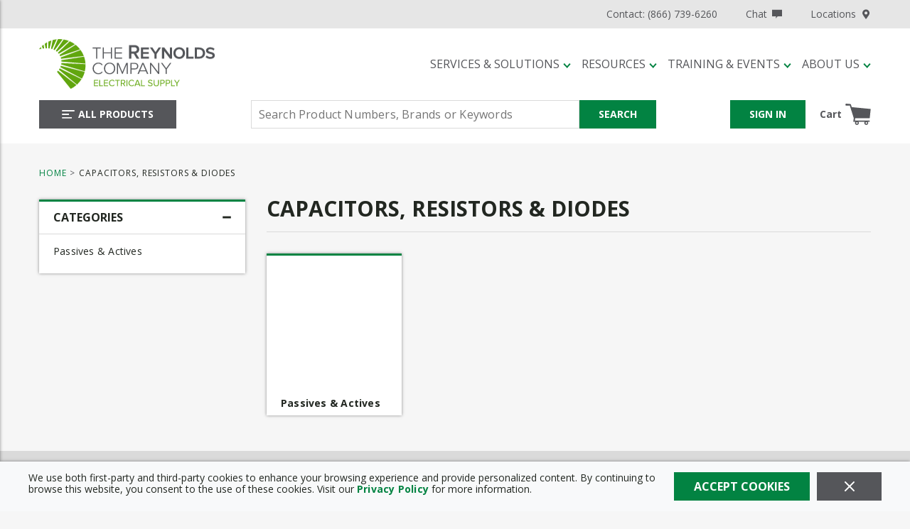

--- FILE ---
content_type: application/javascript; charset=UTF-8
request_url: https://www.reynoldsonline.com/dist/categoriesChunk_948231c312e6826f1f83.chunk.js
body_size: 5223
content:
(self.webpackChunkroot=self.webpackChunkroot||[]).push([[574],{42877:(e,t,a)=>{var r=a(46155),s=a(56449);e.exports=function(e,t,a,n){return null==e?[]:(s(t)||(t=null==t?[]:[t]),s(a=n?void 0:a)||(a=null==a?[]:[a]),r(e,t,a))}},28411:(e,t,a)=>{"use strict";a.d(t,{A:()=>x,h:()=>u});var r=a(17126),s=a(73518),n=a(86098),i=a(73746),o=a(53192),l=a(72868),c=a(11320),g=a(66598),p=a(96540),d=a(16683),m=a(73802);const u={accordionSection:{titleTypographyProps:Object.assign(Object.assign({},g.dq),{weight:"bold",size:"16px",lineHeight:"19px",css:m.AH`text-transform:uppercase;`}),headerProps:{css:m.AH`${(0,c.GT)("theme.accordion.sectionDefaultProps.headerProps.css")} &&{button,button:focus{padding:13px 20px;}}`,"aria-level":2},panelProps:{css:m.AH`${(0,c.GT)("theme.accordion.sectionDefaultProps.panelProps.css")} padding:10px 10px 10px 15px;`}},link:{color:"text.main",hoverStyle:{textDecoration:"underline"},typographyProps:Object.assign(Object.assign({},g.Aj),{weight:400}),css:m.AH`display:inline-block;letter-spacing:0;margin:0 5px 8px;`},contentWrapper:{css:m.AH`overflow-y:auto;max-height:338px;padding:5px 0;display:flex;flex-direction:column;align-items:flex-start;${(0,g.Eh)()};`}},h=u,y={loadProducts:s.Ay},x=(0,d.Ng)(((e,t)=>{const a=(0,n.WH)(e,{expand:["facets"],categoryId:t.categoryId,includeProductsInSubCategories:t.includeProductsInSubCategories,populateBrandListPagePath:!0,pageSize:1}),r=a.value?a:void 0;return{brandFacets:null==r?void 0:r.brandFacets}}),y)((({categoryId:e,includeProductsInSubCategories:t,loadProducts:a,brandFacets:s})=>((0,p.useEffect)((()=>{s||a({expand:["facets"],categoryId:e,includeProductsInSubCategories:t,populateBrandListPagePath:!0,pageSize:1})}),[]),s?p.createElement(o.Ay,Object.assign({title:(0,i.Ay)("Brands")},h.accordionSection),p.createElement(r.A,Object.assign({},h.contentWrapper),s.map((e=>p.createElement(l.Ay,Object.assign({key:e.id},h.link,{href:e.productListPagePath}),e.name))))):null)))},26781:(e,t,a)=>{"use strict";a.d(t,{Ay:()=>p,jv:()=>g,mR:()=>c});var r=a(11320),s=a(23573),n=a(15385),i=a(31099),o=a(66598),l=a(73802);const c={wrapper:{css:l.AH`display:flex;flex-wrap:wrap;align-items:flex-start;margin:-15px;`},leftSection:{css:l.AH`padding:15px;margin-top:5px;flex:0 0 320px;min-width:0;${({theme:e})=>(0,s.Ay)(e,[null,l.AH`
                            flex: 1 1 100%;
                        `,null,null,null],"max")}`},rightSection:{css:l.AH`flex:1 1 550px;padding:15px;min-width:0;${({theme:e})=>(0,s.Ay)(e,[null,l.AH`
                            flex: 1 1 100%;
                        `,null,null,null],"max")}`}},g={centeringWrapper:{css:l.AH`height:300px;display:flex;align-items:center;`},spinner:{css:l.AH`margin:auto;`},topSectionWrapper:{css:l.AH`display:flex;justify-content:space-between;flex-wrap:wrap;padding-bottom:5px;margin-bottom:30px;border-bottom:1px solid ${(0,n.A)("common.border")};`},titleWrapper:{css:l.AH`flex:1;margin-right:10px;`},selectWrapper:{css:l.AH`flex:0 1 260px;${(0,i.n)("lte","xs")`
                flex: 1 1 100%;
                margin-bottom: 20px;
            `}`},categoriesSort:{cssOverrides:{formField:l.AH`${(0,r.GT)("theme.formField.defaultProps.cssOverrides.formField")} label{width:75px;text-transform:uppercase;padding-right:10px;}`,formInputWrapper:l.AH`${(0,r.GT)("theme.formField.defaultProps.cssOverrides.formInputWrapper")} width:calc(100% - 75px);`}},categoriesContentWrapper:{css:l.AH`display:grid;grid-template-columns:repeat(auto-fill, minmax(190px, 1fr));grid-gap:30px;@media print{display:block;}${(0,i.n)("lte","xs")`
                grid-template-columns: repeat(auto-fill, minmax(140px, 1fr));
                grid-gap: 5px;
            `}`},styledBox:{css:l.AH`padding:0;margin-bottom:0;height:100%;`},categoryNameWrapper:{css:l.AH`padding:9px 20px;display:flex;flex:1;align-items:flex-end;&:first-child{align-items:flex-start;}${(0,i.n)("lte","xs")`
                padding: 7px;
            `}`},categoryName:Object.assign(Object.assign({},o.Aj),{color:"text",css:l.AH`${(0,o.gO)(2,17)} @media print{display:block;max-height:none;}${(0,i.n)("lte","xs")`
                font-size: 13px;
                line-height: 15px;
                max-height: 30px;
            `}`}),link:{css:l.AH`&,> span{display:flex;flex-direction:column;height:100%;width:100%;}`},categoryImageWrapper:{css:l.AH`height:190px;display:flex;justify-content:center;${(0,i.n)("lte","xs")`
                height: 160px;
                padding: 5px 5px 0;
            `}`}},p=Object.assign(Object.assign({},c),g)},25379:(e,t,a)=>{"use strict";a.r(t),a.d(t,{bannerStyles:()=>u,default:()=>y});var r,s=a(44082),n=a(17126),i=a(31198),o=a(39881),l=a(68328),c=a(66598),g=a(86614),p=a.n(g),d=a(96540),m=a(73802);!function(e){e.showCategoryImage="showCategoryImage"}(r||(r={}));const u={container:{css:m.AH`padding-bottom:30px;`},sectionsWrapper:{css:m.AH`display:flex;flex-wrap:wrap;flex:1;margin:-15px;`},leftSectionWrapper:{css:m.AH`flex:1 1 445px;padding:15px;`},rightSectionWrapper:{css:m.AH`flex:1 1 350px;padding:15px;font-size:16px;line-height:24px;letter-spacing:0.19px;html,body,p{font-size:inherit;line-height:inherit;letter-spacing:inherit;&:last-child{margin-bottom:0;}}`},bgCategoryWrapper:{css:m.AH`display:flex;flex-direction:column;padding:35px 33px;flex:0 0 100%;position:relative;background-repeat:no-repeat;background-size:cover;background-position:center center;align-items:stretch;min-height:245px;height:100%;`},categoryImage:{css:m.AH`position:absolute;top:0;width:0;height:0;pointer-events:none;visibility:hidden;`},categoryName:Object.assign(Object.assign({variant:"h2"},c.dq),{size:"42px",lineHeight:"42px",weight:"bold",color:"text.inverse",css:m.AH`margin-bottom:10px;`}),categoryDescription:{color:"text.inverse",size:"16px",weight:500,lineHeight:"22px"}},h=u,y={component:(0,i.T)((({category:e,fields:t})=>{var a;const[r,i]=d.useState(null);if(!e)return null;const{htmlContent:c,largeImagePath:g,name:u,shortDescription:y}=e,{showCategoryImage:x}=t,b=x&&g,A={css:m.AH`${null===(a=h.bgCategoryWrapper)||void 0===a?void 0:a.css} background-image:url(${r});`};return b||c?d.createElement(n.A,Object.assign({},h.container,{"data-test-selector":"categoryDetailBanner_htmlContent"}),d.createElement(n.A,Object.assign({},h.sectionsWrapper),b&&d.createElement(n.A,Object.assign({},h.leftSectionWrapper),d.createElement(n.A,Object.assign({},A),u&&d.createElement(o.A,Object.assign({},h.categoryName),u),y&&d.createElement(o.A,Object.assign({},h.categoryDescription),y),d.createElement(l.Ay,Object.assign({},h.categoryImage,{src:g,onLoad:e=>{i(e)}})))),c&&d.createElement(n.A,Object.assign({},h.rightSectionWrapper),p()(c,s.q)))):null})),definition:{group:"Category Details",icon:"image-landscape",allowedContexts:["CategoryDetailsPage","ProductListPage"],fieldDefinitions:[{name:r.showCategoryImage,displayName:"Show Category Image",editorTemplate:"CheckboxField",defaultValue:!0,fieldType:"General",sortOrder:1}]}}},56504:(e,t,a)=>{"use strict";a.r(t),a.d(t,{categoryDetailLinkListStyles:()=>m,default:()=>y});var r=a(17126),s=a(31198),n=a(35314),i=a(73746),o=a(35346),l=a(53192),c=a(72868),g=a(28411),p=a(96540),d=a(16683);const m={},u=g.h,h=(0,d.Ng)(((e,t)=>({category:(0,n.ey)(e,t.subCategoryId).value})))((({category:e,key:t})=>e?p.createElement(c.Ay,Object.assign({key:t,href:e.path},u.link,{"data-test-selector":`categoryDetailsLinkListLink_${e.id}`}),e.shortDescription):null)),y={component:(0,s.T)((({category:e})=>{if(!e||!e.subCategoryIds||0===e.subCategoryIds.length)return null;const[t,a]=p.useState(!0),s=e.id.split(":")[0];return p.createElement(o.A,{headingLevel:2},p.createElement(l.Ay,Object.assign({title:(0,i.Ay)("Categories"),expanded:t,onTogglePanel:()=>{a(!t)}},u.accordionSection),p.createElement(r.A,Object.assign({},u.contentWrapper),e.subCategoryIds.map((e=>p.createElement(h,{subCategoryId:e,key:e.toString()}))))),p.createElement(g.A,{includeProductsInSubCategories:!!s,categoryId:s}))})),definition:{group:"Category Details",icon:"list-ul",allowedContexts:["CategoryDetailsPage"]}}},86877:(e,t,a)=>{"use strict";a.r(t),a.d(t,{categoryDetailSubCategoriesStyles:()=>b,default:()=>f});var r,s=a(17126),n=a(31198),i=a(35314),o=a(72868),l=a(39881),c=a(15385),g=a(26781),p=a(64440),d=a(91804),m=a(44237),u=a(66444),h=a(96540),y=a(16683),x=a(73802);!function(e){e.showImages="showImages"}(r||(r={}));const b={categoryDetailSubCategoriesWrapper:{css:x.AH`padding-top:30px;border-top:1px solid ${(0,c.A)("common.border")};`}},A=(0,y.Ng)(((e,t)=>({category:(0,i.ey)(e,t.categoryId).value})))((({category:e,showImages:t,key:a,styles:r})=>e?h.createElement(p.A,Object.assign({},r.styledBox,{key:a}),h.createElement(o.Ay,Object.assign({href:e.path},r.link,{"data-test-selector":`categoryDetailsSubCategoriesLink_${e.id}`}),t&&h.createElement(s.A,Object.assign({},r.categoryImageWrapper),h.createElement(d.A,{imageTransformations:m.J.product_sm,src:e.smallImagePath,altText:e.imageAltText})),h.createElement(s.A,Object.assign({},r.categoryNameWrapper),h.createElement(l.A,Object.assign({},r.categoryName),e.shortDescription)))):null)),f={component:(0,n.T)((({category:e,fields:{showImages:t}})=>{if(!e||!e.subCategoryIds||0===e.subCategoryIds.length)return null;const[a]=h.useState((()=>(0,u.A)(b,g.jv)));return h.createElement(s.A,Object.assign({},a.categoryDetailSubCategoriesWrapper),h.createElement(s.A,Object.assign({},a.categoriesContentWrapper),e.subCategoryIds.map((e=>h.createElement(A,{categoryId:e,showImages:t,key:e,styles:a})))))})),definition:{group:"Category Details",icon:"list-ul",fieldDefinitions:[{name:r.showImages,displayName:"Show Images",editorTemplate:"CheckboxField",defaultValue:!0,fieldType:"General",sortOrder:1}],allowedContexts:["CategoryDetailsPage"]}}},908:(e,t,a)=>{"use strict";a.r(t),a.d(t,{default:()=>D});var r,s=a(48158),n=a(17126),i=a(4301),o=a(35314),l=a(32110),c=a(4411),g=a(73746),p=a(35346),d=a(53192),m=a(72868),u=a(91135),h=a(88878),y=a(39881),x=a(28411),b=a(26781),A=a(64440),f=a(91804),v=a(44237),C=a(42877),S=a.n(C),P=a(96540),E=a(16683),I=a(73802);!function(e){e.showImages="showImages"}(r||(r={}));const w={loadCategories:l.Ay},O=b.Ay;class j extends P.Component{constructor(e){super(e),this.getCategories=e=>{const{topLevelCategoryIds:t,categoriesDataView:a}=e;return a.value?t&&a.value.filter((e=>t.indexOf(e.id)>-1)):[]},this.getSortedCategories=(e,t)=>S()(e,["name"],[t]),this.state={sortType:"",caterogiesAccordionOpened:!0}}UNSAFE_componentWillMount(){const{categoriesDataView:e,loadCategories:t}=this.props;e.isLoading||e.value||t()}render(){const{id:e,categoriesDataView:t,topLevelCategoryIds:a,isAllCategoriesPage:r,fields:{showImages:s}}=this.props;if(t.isLoading)return P.createElement(n.A,Object.assign({},O.centeringWrapper),P.createElement(u.A,Object.assign({},O.spinner)));if(!t.value)return null;if(!t.value||!a)return null;const{sortType:o,caterogiesAccordionOpened:l}=this.state,c=t.value.filter((e=>{var t;return a.indexOf(e.id)>-1&&"true"!==(null===(t=e.properties.isEventsCategory)||void 0===t?void 0:t.toLowerCase())})),b=o?this.getSortedCategories(c,o):c;return P.createElement(n.A,Object.assign({},O.wrapper),r&&P.createElement(n.A,Object.assign({},O.leftSection),P.createElement(p.A,{headingLevel:2},P.createElement(d.Ay,Object.assign({title:(0,g.Ay)("Categories"),expanded:l,onTogglePanel:()=>{this.setState({caterogiesAccordionOpened:!l})}},x.h.accordionSection),P.createElement(n.A,Object.assign({},x.h.contentWrapper),c&&c.map((e=>P.createElement(m.Ay,Object.assign({key:e.id},x.h.link,{href:e.path}),e.shortDescription))))),P.createElement(x.A,{includeProductsInSubCategories:!1}))),P.createElement(n.A,Object.assign({},O.rightSection),r&&P.createElement(n.A,Object.assign({},O.topSectionWrapper),P.createElement(n.A,Object.assign({},O.titleWrapper),P.createElement(i.A,{contentId:e,zoneName:"title"})),P.createElement(n.A,Object.assign({},O.selectWrapper),P.createElement(h.A,Object.assign({label:(0,g.Ay)("Sort By"),labelPosition:"left",onChange:e=>this.setState({sortType:e.currentTarget.value}),"data-test-selector":"categoriesSort"},O.categoriesSort),P.createElement("option",{value:""},(0,g.Ay)("Select Option")),P.createElement("option",{value:"asc"},(0,g.Ay)("Name: A to Z")),P.createElement("option",{value:"desc"},(0,g.Ay)("Name: Z to A"))))),b&&P.createElement(n.A,Object.assign({},O.categoriesContentWrapper),b.map((e=>P.createElement(A.A,Object.assign({},O.styledBox,{key:e.id.toString()}),P.createElement(m.Ay,Object.assign({href:e.path},O.link,{"aria-label":e.shortDescription}),s&&P.createElement(n.A,Object.assign({},O.categoryImageWrapper),P.createElement(f.A,{imageTransformations:v.J.product_sm,src:e.smallImagePath,altText:e.imageAltText})),P.createElement(n.A,Object.assign({},O.categoryNameWrapper),P.createElement(y.A,Object.assign({},O.categoryName),e.shortDescription)))))))))}}const D={component:(0,E.Ng)(((e,t)=>({categoriesDataView:(0,o.E_)(e),topLevelCategoryIds:(0,o.Bn)(e,s.vy),isAllCategoriesPage:"CategoryListPage"===(0,c.p$)(e).type})),w)((0,I.SL)(j)),definition:{group:"Categories",icon:"list-ul",allowedContexts:["CategoryListPage","HomePage"],fieldDefinitions:[{name:r.showImages,displayName:"Show Images",editorTemplate:"CheckboxField",defaultValue:!0,fieldType:"General",sortOrder:1}]}}},66468:(e,t,a)=>{"use strict";a.r(t),a.d(t,{default:()=>d});var r=a(17126),s=a(39004),n=a(31198),i=a(4301),o=a(4411),l=a(39881),c=a(96540),g=a(16683),p=a(73802);const d={component:(0,g.Ng)((e=>({currentPage:(0,o.p$)(e)})))((0,n.T)((({id:e,category:t,currentPage:a})=>{var n,o,g,d;return t?((0,s.XN)(),c.createElement(r.A,{css:p.AH`& > div > div{margin-bottom:30px;}`},c.createElement(l.A,{variant:"h1","data-test-selector":`categoryName_${null!==(n=t.name)&&void 0!==n?n:t.shortDescription}`},null!==(o=t.name)&&void 0!==o?o:t.shortDescription),"true"===(null===(g=t.properties.isEventsCategory)||void 0===g?void 0:g.toLowerCase())&&c.createElement(i.A,{contentId:e,zoneName:"eventListingBanner"}),"true"!==(null===(d=t.properties.isEventsCategory)||void 0===d?void 0:d.toLowerCase())&&c.createElement(i.A,{contentId:e,zoneName:"ProductListingBanner"}))):null}))),definition:{group:"Category Details",icon:"folder-bookmark",allowedContexts:["CategoryDetailsPage","ProductDetailsPage","ProductListPage"]}}},79765:(e,t,a)=>{"use strict";a.r(t),a.d(t,{CategoryDetailsPageContext:()=>O,default:()=>w});var r=a(45799),s=a(80247),n=a(90777),i=a(82923),o=a(58158),l=a(4301),c=a(39885),g=a(87446),p=a(4293),d=a(4411);const m=[e=>{if(e.parameter.catalogPage){const t=(0,d.p$)(e.getState());(0,p.t)(t,e.parameter.catalogPage,void 0,e.getState())}}],u=(0,g.u3)(m,"SendCategoryPageView");var h=a(49206),y=a(15339),x=a(28887),b=a(21472),A=a(35314),f=a(73746);const v=a(57843).A;var C=a(38126),S=a(96540),P=a(16683);const E={setBreadcrumbs:h.Ay,prepareCategory:y.Ay,sendCategoryPageView:u};class I extends S.Component{constructor(e){super(e),this.state={}}UNSAFE_componentWillMount(){var e,t,a;if(this.setMetadata(),this.props.catalogPageState.value){const r=this.props.breadcrumbLinks;((null===(e=null==r?void 0:r.slice(1))||void 0===e?void 0:e.map((e=>{var t;return null===(t=e.children)||void 0===t?void 0:t.toString()})).join(","))!==(null===(a=null===(t=this.props.catalogPageState.value.breadCrumbs)||void 0===t?void 0:t.slice(1))||void 0===a?void 0:a.map((e=>e.text)).join(","))||(null==r?void 0:r.length)&&r[0].children!==(0,f.Ay)("Home_Breadcrumb"))&&this.props.setBreadcrumbs({links:this.props.catalogPageState.value.breadCrumbs.map((e=>({children:e.text,href:e.url})))})}}componentDidUpdate(){const{category:e,catalogPageState:{value:t},breadcrumbLinks:a,prepareCategory:r}=this.props;t&&a&&e&&e.id!==this.state.metadataSetForId&&((0,o.BT)(),this.setMetadata(),r({catalogPage:t}))}setMetadata(){var e;const{catalogPageState:t,category:a,websiteName:s,location:o,websiteSettings:l,sendCategoryPageView:c}=this.props;if(!(null==t?void 0:t.value)||!a||!this.props.breadcrumbLinks)return;this.state.odpEventSentFor!==t.value.categoryId&&(this.setState({odpEventSentFor:t.value.categoryId}),c({catalogPage:t.value}));const{metaDescription:g,metaKeywords:p,openGraphImage:d,openGraphTitle:m,openGraphUrl:u,title:h}=t.value;(0,i.A)({metaDescription:g,metaKeywords:p,openGraphImage:d,openGraphTitle:m,openGraphUrl:u,currentPath:o.pathname,canonicalPath:t.value.canonicalPath,alternateLanguageUrls:null!==(e=t.value.alternateLanguageUrls)&&void 0!==e?e:void 0,title:h||a.name,websiteName:s,structuredPageData:l.enableBreadcrumbStructuredData?(0,n.A)(this.props.breadcrumbLinks):void 0,jsonLdScriptId:(0,r.A)(this.props.page.type)},l),this.setState({metadataSetForId:a.id})}render(){return S.createElement(C.A,null,S.createElement(v,null,S.createElement(l.A,{contentId:this.props.id,zoneName:"Content"})))}}const w={component:(0,P.Ng)((e=>{var t,a,r;const n=(0,d.g$)(e),i=(0,x.HL)(e)||(n.pathname===c.Qf?(0,s.A)(n.search).categoryPath:"")||(n.pathname.toLowerCase().startsWith("/content/")?"":n.pathname),o=(0,b.u)(e,i);return{catalogPageState:o,category:(0,A.ey)(e,null!==(a=null===(t=o.value)||void 0===t?void 0:t.categoryIdWithBrandId)&&void 0!==a?a:null===(r=o.value)||void 0===r?void 0:r.categoryId).value,location:n,websiteName:e.context.website.name,websiteSettings:(0,x.SB)(e).websiteSettings,breadcrumbLinks:e.components.breadcrumbs.links,page:(0,d.p$)(e)}}),E)(I),definition:{hasEditableUrlSegment:!1,hasEditableTitle:!0,supportsCategorySelection:!0,pageType:"System"}},O="CategoryDetailsPage"},16919:(e,t,a)=>{"use strict";a.r(t),a.d(t,{CategoryListPageContext:()=>l,default:()=>o});var r=a(4301),s=a(38126),n=a(96540);class i extends n.Component{render(){return n.createElement(s.A,null,n.createElement(r.A,{contentId:this.props.id,zoneName:"Content"}))}}const o={component:i,definition:{hasEditableUrlSegment:!0,hasEditableTitle:!0,pageType:"System"}},l="CategoryListPage"},95981:(e,t,a)=>{"use strict";a.r(t),a.d(t,{categoryImageStyles:()=>i,default:()=>o});var r=a(31198),s=a(27784),n=a(96540);const i={},o={component:(0,r.T)((({category:e})=>e?n.createElement(s.Ay,Object.assign({src:e.largeImagePath,altText:e.imageAltText},i.image,{"data-test-selector":"categoryImagePath"})):null)),definition:{group:"Category Details",icon:"image",allowedContexts:["CategoryDetailsPage","ProductDetailsPage","ProductListPage"]}}}}]);
//# sourceMappingURL=categoriesChunk_948231c312e6826f1f83.chunk.js.map